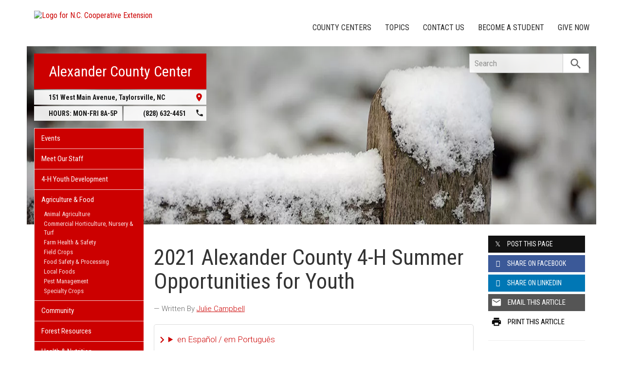

--- FILE ---
content_type: text/plain
request_url: https://www.google-analytics.com/j/collect?v=1&_v=j102&a=1119600170&t=pageview&_s=1&dl=https%3A%2F%2Falexander.ces.ncsu.edu%2F2021%2F04%2F2021-alexander-county-4-h-summer-opportunities-for-youth%2F&ul=en-us%40posix&dt=2021%20Alexander%20County%204-H%20Summer%20Opportunities%20for%20Youth%20%7C%20N.C.%20Cooperative%20Extension&sr=1280x720&vp=1280x720&_u=IADAAEABAAAAACAAI~&jid=679051099&gjid=1612517426&cid=1367276762.1770061377&tid=UA-43903551-1&_gid=148126669.1770061377&_r=1&_slc=1&z=694550800
body_size: -835
content:
2,cG-GFLLNQ6MZB